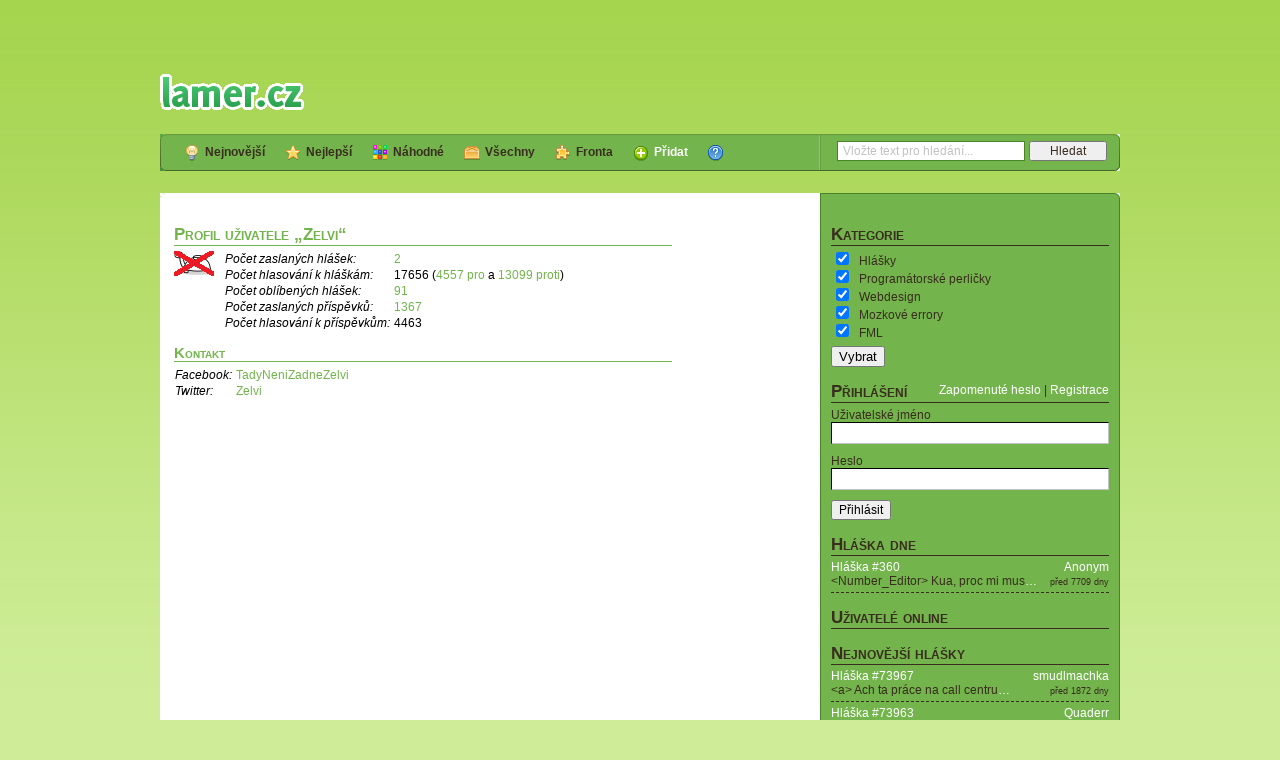

--- FILE ---
content_type: text/css
request_url: https://lamer.cz/css/user.css
body_size: 75
content:
div.avatar {
  float: left;
  width: 50px;
  }
div.stats {
  float: left;
  }
